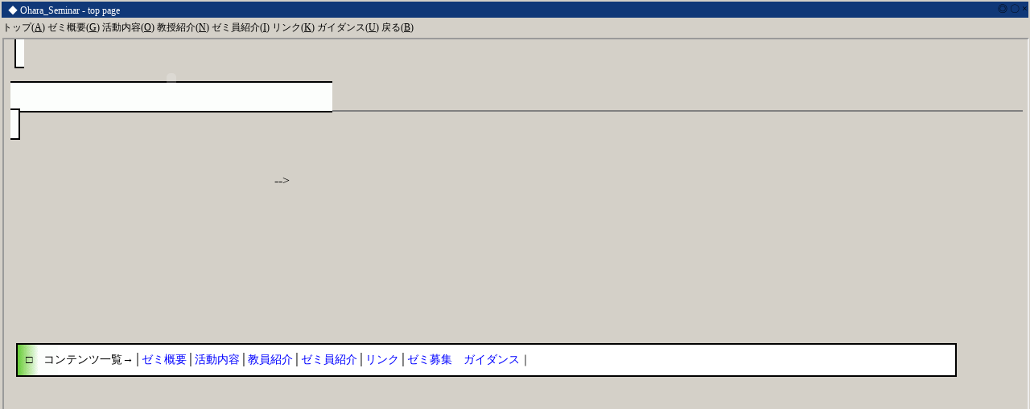

--- FILE ---
content_type: text/html
request_url: http://www.isc.meiji.ac.jp/~oha_zemi/ie/index.html
body_size: 5062
content:
<!DOCTYPE HTML PUBLIC "-//W3C//DTD HTML 4.01 Transitional//EN">

<html lang="ja">

<head>

<meta http-equiv="content-type" content="text/html; charset=shift-jis">
<meta http-equiv="content-script-type" content="text/javascript">
<meta http-equiv="content-style-type" content="text/css">

<link rev="made" href=""> 
<link rel="stylesheet" type="text/css" href="./index.css">

<title>明治大学商学部 小原ゼミナール</title>

<script type="text/javascript" src="./index.js"></script>

</head>


<!-- ここからボディです。-->


<body leftmargin="0" topmargin="0" bgcolor="#d4d0c8">

<div style="width: 500; color: #ffffff; font-size: 12px; position: absolute;
top: 5;left :10;" id="kotteri">◆ Ohara_Seminar - top page</div>


<table width="100%" height="100%" border="0" summary="zentai">
<tr>
<td width="100%" height="20" colspan="2" bgcolor="#103878" align="right">

<!-- 表示・非表示メニュー開始 -->

<span class="top_1" style="position: relative; left: 0; width: 15px; 
cursor:hand;"

	onmouseover="this.className='top_1'" 
	onmouseout="this.className='top_1'" 
	onmousedown="this.className='top_3'" 
	onmouseup="this.className='top_1'" 
	onclick="msvi(this,side_menu)">◎ 

</span>

<span class="top_1" style="position: relative; left: 0; width: 15px; 
cursor:hand;"

	onmouseover="this.className='top_1'" 
	onmouseout="this.className='top_1'" 
	onmousedown="this.className='top_3'" 
	onmouseup="this.className='top_1'" 
	onclick="window.external.AddFavorite('http://www.kisc.meiji.ac.jp/~oha_zemi/','Ohara_Seminar')">〇 

</span>

<span class="top_1" style="position: relative; left: 0;width: 15px; 
cursor:hand;"

	onmouseover="this.className='top_1'" 
	onmouseout="this.className='top_1'" 
	onmousedown="this.className='top_3'" 
	onmouseup="this.className='top_1'" 
	onclick="msvi(this,top_menu)">× 

</span>

</td>
</tr>


<!-- 表示・非表示メニュー終了 -->


<!-- トップメニュー開始 -->

<tr>
<td width="100%" height="20" colspan="2" id="top_menu">

<span class="type1" style="position:absolute;top:26; left:3;">


<span class="type3_60" style="position:relative;left:0;"

	onmouseover="this.className='type2_60'" 
	onmouseout="this.className='type3_60'" 
	onmousedown="this.className='type4_60'" 
	onmouseup="this.className='type2_60'">

<a href="top.html" target="kozimadenki" accesskey="a" onClick="cmOn(1)">トップ(<U>A</U>)</a>

</span>

<span class="type3_80" style="position:relative;left:0;"

	onmouseover="this.className='type2_80'"
	onmouseout="this.className='type3_80'"
	onmousedown="this.className='type4_80'"
	onmouseup="this.className='type2_80'">

<a href="./gaiyou/gaiyou.html" accesskey="g" target="kozimadenki" onClick="cmOn(2)">ゼミ概要(<U>G</U>)</a>

</span>

<span class="type3_80" style="position:relative;left:0;"

	onmouseover="this.className='type2_80'"
	onmouseout="this.className='type3_80'"
	onmousedown="this.className='type4_80'"
	onmouseup="this.className='type2_80'">

<a href="katudou/katudou.html" accesskey="o" target="kozimadenki" onClick="cmOn(3)">活動内容(<U>O</U>)</a>

</span>

<span class="type3_80" style="position:relative;left:0;"

	onmouseover="this.className='type2_80'"
	onmouseout="this.className='type3_80'"
	onmousedown="this.className='type4_80'"
	onmouseup="this.className='type2_80'">

<a href="kyoju/kyoju.html" accesskey="n" target="kozimadenki" onClick="cmOn(4)">教授紹介(<U>N</U>)</a>

</span>

<span class="type3_80" style="position:relative;left:0;"

	onmouseover="this.className='type2_80'"
	onmouseout="this.className='type3_80'"
	onmousedown="this.className='type4_80'"
	onmouseup="this.className='type2_80'">

<a href="zemi_syokai/zemi_syokai.html" accesskey="i" target="kozimadenki" onClick="cmOn(5)">ゼミ員紹介(<U>I</U>)</a>

</span>

<span class="type3_60" style="position:relative;left:0;"

	onmouseover="this.className='type2_60'"
	onmouseout="this.className='type3_60'"
	onmousedown="this.className='type4_60'"
	onmouseup="this.className='type2_60'">

<a href="link/link.html" accesskey="k" target="kozimadenki" onClick="cmOn(6)">リンク(<U>K</U>)</a>

</span>

<span class="type3_80" style="position:relative;left:0;"

	onmouseover="this.className='type2_80'"
	onmouseout="this.className='type3_80'"
	onmousedown="this.className='type4_80'"
	onmouseup="this.className='type2_80'">

<a href="./guidance/guidance.html" accesskey="u" target="kozimadenki" onClick="cmOn(7)">ガイダンス(<U>U</U>)</a>

</span>

<span class="type3_60" style="position:relative;left:0;"

	onmouseover="this.className='type2_60'"
	onmouseout="this.className='type3_60'"
	onmousedown="this.className='type4_60'"
	onmouseup="this.className='type2_60'">

<a href="javascript:history.back()" accesskey="b">戻る(<U>B</U>)</a>

</span>


</span>

</td>
</tr>

<!-- トップメニュー終了 -->

<tr>
<td width="25%" height="100%" id="side_menu" style="display: none;">

<iframe src="explorer.html" width="100%" height="100%" title="explorer">　</iframe>

</td>

<td width="100%" height="100%">

<iframe src="top.html" width="100%" height="100%" name="kozimadenki" title="top">　</iframe>

</td>
</tr>
</table>

</body>
</html>


--- FILE ---
content_type: text/html
request_url: http://www.isc.meiji.ac.jp/~oha_zemi/ie/explorer.html
body_size: 8643
content:
<!DOCTYPE HTML PUBLIC "-//W3C//DTD HTML 4.01 Transitional//EN">

<html lang="ja">

<head>

<meta http-equiv="Content-Type" content="text/html; charset= shift-jis">
<meta http-equiv="Content-Script-Type" content="text/javascript">
<meta http-equiv="Content-Style-Type" content="text/css">

<link rev="made" href=""> 
<link rel="stylesheet" type="text/css" href="./top.css">

<title>side menu</title>

<script type="text/javascript" src="./index.js"></script>

</head>

<body>

<!-- 検索エンジン開始 -->

<div class="moutukareta">

<span class="kurita">Search Engine</span>

<div class="blackjack">

<form method=GET action="http://www.google.com/search" target="kozimadenki">

<table border="0" cellpadding="1" cellspacing="0" bgcolor="#ffffff">
<tr>
<td><a href="http://www.google.com" target="_blank"><img src="../images/google.gif" alt="google" border="0"></a></td>
</tr>

<tr>
<td>
<input class="kiriko_02" type="text" name=q size=20 maxlength=255 value="">
<input type=hidden name=hl value="ja">
<br>
<input class="kiriko_01" type=submit name=btnG value="search">
<input class="kiriko_01" type=reset value="reset">
</td>
</tr>

</table>
</form>

</div>

<!-- 検索エンジン終了 -->

<br>

<!-- コンテンツ開始 -->

<span class="kurita">Contents</span>

<!-- トップページ開始 -->

<span onmouseover="this.style.background='#e2e6fe'" onmouseout="this.style.background='#ffffff'" onclick="top.kozimadenki.location.href = './top.html'" class="okabosi">トップ</span>

<!-- トップページ終了 -->


<!-- ゼミ概要開始 -->

<span onmouseover="this.style.background='#e2e6fe'" onmouseout="this.style.background='#ffffff'" onclick="top.kozimadenki.location.href = './gaiyou/gaiyou.html'" class="okabosi">ゼミ概要</span>

<!-- ゼミ概要終了 -->


<!-- 活動内容開始 -->

<span onmouseover="this.style.background='#e2e6fe'" onmouseout="this.style.background='#ffffff'" onclick="msvi(this,katudou)" class="okabosi">活動内容 &gt;&gt;</span>

<table id="katudou" style="display:none" summary="活動内容">
<tr>
<td>

<span onmouseover="this.style.background='#e2e6fe'" onmouseout="this.style.background='#ffffff'" onclick="top.kozimadenki.location.href = './katudou/taigai/taigai.html'" class="okabosi2">対外活動</span>

<span onmouseover="this.style.background='#e2e6fe'" onmouseout="this.style.background='#ffffff'" onclick="top.kozimadenki.location.href = './katudou/purozemi/purozemi.html'" class="okabosi2">プロゼミ</span>

<span onmouseover="this.style.background='#e2e6fe'" onmouseout="this.style.background='#ffffff'" onclick="top.kozimadenki.location.href = './katudou/sabuzemi/sabuzemi.html'" class="okabosi2">サブゼミ</span>

</td>
</tr>
</table>

<!-- 活動内容終了 -->


<!--教授紹介開始-->

<span onmouseover="this.style.background='#e2e6fe'" onmouseout="this.style.background='#ffffff'" onclick="top.kozimadenki.location.href = './kyoju/kyoju.html'" class="okabosi">教授紹介</span>

<!--教授紹介終了-->


<!--ゼミ員紹介開始-->

<span onmouseover="this.style.background='#e2e6fe'" onmouseout="this.style.background='#ffffff'" onclick="msvi(this,zemi_syokai)" class="okabosi">ゼミ員紹介 &gt;&gt;</span>

<table id="zemi_syokai" style="display:none" summary="小原ゼミ第一期生">
<tr>
<td>

<span onmouseover="this.style.background='#e2e6fe'" onmouseout="this.style.background='#ffffff'" onclick="msvi(this,syokai_1st)" class="okabosi2">第一期生一覧 &gt;&gt;</span>

<span id="syokai_1st" style="display:none;" class="okabosi3">

・<a href="./zemi_syokai/1st/m_k.html" target="kozimadenki">金子 正明</a>

<br>

・<a href="./zemi_syokai/1st/y_k.html" target="kozimadenki">川島 幸鉱</a>

<br>

・<a href="./zemi_syokai/1st/w_k.html" target="kozimadenki">桐村 渉</a>

<br>

・古林 大輔

<br>

・<a href="./zemi_syokai/1st/m_s.html" target="kozimadenki">櫻井 正隆</a>

<br>

・<a href="./zemi_syokai/1st/y_t.html" target="kozimadenki">筑井 祐介</a>

<br>

・<a href="./zemi_syokai/1st/t_t.html" target="kozimadenki">手塚 貴士</a>

<br>

・<a href="./zemi_syokai/1st/m_n.html" target="kozimadenki">中島 正隆</a>

<br>

・原田 陽介

<br>

</span>
<span onmouseover="this.style.background='#e2e6fe'" onmouseout="this.style.background='#ffffff'" onclick="msvi(this,syokai_2nd)" class="okabosi2">第二期生一覧 &gt;&gt;</span>

<span id="syokai_2nd" style="display:none;" class="okabosi3">

・<a href="./zemi_syokai/2nd/endou.html" target="kozimadenki">遠藤</a>

<br>

・<a href="./zemi_syokai/2nd/oohasi.html" target="kozimadenki">大橋</a>

<br>

・<a href="./zemi_syokai/2nd/kawabe.html" target="kozimadenki">川邊</a>

<br>

・<a href="./zemi_syokai/2nd/kubo.html" target="kozimadenki">久保</a>

<br>

・<a href="./zemi_syokai/2nd/kobayasi.html" target="kozimadenki">小林</a>

<br>

・<a href="./zemi_syokai/2nd/sinohara.html" target="kozimadenki">篠原</a>

<br>

・<a href="./zemi_syokai/2nd/tanaka.html" target="kozimadenki">田中</a>

<br>

・<a href="./zemi_syokai/2nd/tukada.html" target="kozimadenki">塚田</a>

<br>

・<a href="./zemi_syokai/2nd/nehasi.html" target="kozimadenki">根橋</a>

<br>

・<a href="./zemi_syokai/2nd/huzimori.html" target="kozimadenki">藤森</a>

<br>

・<a href="./zemi_syokai/2nd/yasuda.html" target="kozimadenki">安田</a>

<br>

・<a href="./zemi_syokai/2nd/yamaguchi.html" target="kozimadenki">山口</a>

<br>

・<a href="./zemi_syokai/2nd/yokota.html" target="kozimadenki">横田</a>

<br>

・<a href="./zemi_syokai/2nd/yosida.html" target="kozimadenki">吉田</a>

<br>

・<a href="./zemi_syokai/2nd/yosinari.html" target="kozimadenki">吉成</a>

<br>

</span>

</td>
</tr>
</table>

<!-- ゼミ員紹介終了 -->


<!-- リンク開始 -->

<span onmouseover="this.style.background='#e2e6fe'" onmouseout="this.style.background='#ffffff'" onclick="msvi(this,link)" class="okabosi">リンク &gt;&gt;</span>

<table id="link" style="display:none" summary="リンク">
<tr>
<td>

<span onmouseover="this.style.background='#e2e6fe'" onmouseout="this.style.background='#ffffff'" onclick="msvi(this,univ)" class="okabosi2">大学関係 &gt;&gt;</span>

<span id="univ" style="display:none;" class="okabosi3">

・<a href="./link/univ/meiji.html" target="kozimadenki">明治大学関連</a><br>
・<a href="./link/univ/etc.html" target="kozimadenki">他大学関連</a><br>

</span>

<span onmouseover="this.style.background='#e2e6fe'" onmouseout="this.style.background='#ffffff'" onclick="msvi(this,medianews)" class="okabosi2">メディア・ニュース &gt;&gt;</span>

<span id="medianews" style="display:none;" class="okabosi3">

・<a href="./link/media/news.html" target="kozimadenki">ニュース</a><br>
・<a href="./link/media/tv.html" target="kozimadenki">テレビ・各番組</a><br>

</span>

<span onmouseover="this.style.background='#e2e6fe'" onmouseout="this.style.background='#ffffff'" onclick="msvi(this,finance)" class="okabosi2">金融関係 &gt;&gt;</span>

<span id="finance" style="display:none;" class="okabosi3">

・<a href="./link/finance/dantai.html" target="kozimadenki">政府機関・団体</a><br>
・<a href="./link/finance/ginkou.html" target="kozimadenki">銀行</a><br>
・<a href="./link/finance/syoken.html" target="kozimadenki">証券会社</a><br>
・<a href="./link/finance/data.html" target="kozimadenki">株式データ・ニュース</a><br>
・<a href="./link/finance/kozin.html" target="kozimadenki">個人サイト</a><br>

</span>

<span onmouseover="this.style.background='#e2e6fe'" onmouseout="this.style.background='#ffffff'" onclick="msvi(this,internet)" class="okabosi2">インターネット &gt;&gt;</span>

<span id="internet" style="display:none;" class="okabosi3">

・<a href="./link/internet/kensaku.html" target="kozimadenki">検索エンジン</a><br>
・<a href="./link/internet/apps.html" target="kozimadenki">製品版アプリケーション</a><br>
・<a href="./link/internet/tool.html" target="kozimadenki">フリー・シェアウェア</a><br>
・<a href="./link/internet/sankou.html" target="kozimadenki">参考サイト</a><br>

</span>

</td>
</tr>
</table>

<!-- リンク終了 -->


<!-- ガイダンス開始 -->

<span onmouseover="this.style.background='#e2e6fe'" onmouseout="this.style.background='#ffffff'" onclick="top.kozimadenki.location.href = './guidance/guidance.html'" class="okabosi">ガイダンス</span>

<!--  ガイダンス終了 -->


<!-- 更新履歴開始 -->

<span onmouseover="this.style.background='#e2e6fe'" onmouseout="this.style.background='#ffffff'" onclick="top.kozimadenki.location.href = './rireki/rireki.html'" class="okabosi">更新履歴</span>

<!-- 更新履歴終了 -->


<!-- ゼミ員用ページ開始 -->

<span onmouseover="this.style.background='#e2e6fe'" onmouseout="this.style.background='#ffffff'" onclick="top.kozimadenki.location.href = '../cgi-bin/members/index.html'" class="okabosi">ゼミ員用ページ</span>

<!-- ゼミ員用ページ終了 -->

<br>

</div>

<!-- コンテンツ終了 -->

</body>
</html>


--- FILE ---
content_type: text/html
request_url: http://www.isc.meiji.ac.jp/~oha_zemi/ie/top.html
body_size: 6563
content:
<!DOCTYPE HTML PUBLIC "-//W3C//DTD HTML 4.01 Transitional//EN">

<html lang="ja">

<head>
<meta http-equiv="content-type" content="text/html; charset=shift-jis">

<meta http-equiv="content-script-type" content="text/javascript">

<meta http-equiv="content-style-type" content="text/css">



<link rev="made" href="mailto:"> 

<link rel="stylesheet" type="text/css" href="./top.css">



<title>top 小原ゼミ　小原英隆ゼミ 明治大学商学部専門演習室</title>


<!-- 
<script type="text/javascript">

function ask(){

	if(confirm('あなたは小原ゼミ生ですか？')){

		window.location='../cgi-bin/members/index.html'

	}



	else{



	}



}



/

</script>
-->

</head>

<!-- ボディ部分ここから -->
<body>

<span class="frame_01">
<br>

<param name=bgcolor value=#f0f0f0>

<embed src="ohara.swf" quality=high bgcolor=#FFFFFF WIDTH=400 HEIGHT=50 TYPE="application/x-shockwave-flash" PLUGINSPAGE="http://www.macromedia.com/shockwave/download/index.cgi?P1_Prod_Version=ShockwaveFlash"></embed>





<!-- <span class="frame_02x">  -->
<BR>
<!-- ツイッターで更新中<a href="http://twitter.com/ohara_semi"  TARGET="_blank">明治小原ゼミ</a> -->
<!-- 【♪】来年度の募集へ向けてスタート。個別ガイダンス始まります！<a href="./rekishi.html">小原ゼミ史</a> 2017更新。-->

<hr noshade width="100%">




<!-- 
<font size="+2" color="gray"><a href="./shu.html">新コンテンツ→小原ゼミが就職に強い五つの理由</a></font>
-->

 <!-- 新画像。ブルームバーグコンテスト入賞。-->


      <!-- <img src="./zemiyendarby2021.jpg"> -->


 <!-- 新ワードクラウド。ファンドマネジャー版

<img src="./zeminewWordCloudsmall65.jpg"> 
-->




</span>







<span class="frame_01x">


□　コンテンツ一覧→│<a href="./gaiyou/gaiyou.html">ゼミ概要</a>│<a href="./katudou/katudou.html">活動内容</a>│<a href="./kyoju/kyoju.html">教員紹介</a>│<a href="./zemi_syokai/zemi_syokai.html">ゼミ員紹介</a>│<a href="./link/link.html">リンク</a>│<a href="./guidance/guidance.html">ゼミ募集　ガイダンス</a>｜



</span>







<br>



<br>







<!-- ニュース [tide … http://tide.hello.to/ ] -->







<p align="center">







<table cellpadding="0" cellspacing="0" width="600" height="30">



<tr>



<td>







<script type="text/javascript">



<!-- 

var uah = navigator.userAgent; // user-agent header

var uan = "";                  // user-agent name

var jversion = "10";

//var jversion = "";

if ((uah.indexOf('Mozilla/2') >= 0 ) && (uah.indexOf('MSIE') == -1)) {

  uan = "nn2";



               



  jversion = "10";



               



}



               



if ((uah.indexOf('Mozilla/3') >= 0 ) && (uah.indexOf('MSIE') == -1)) {



               



  uan = "nn3";



               



  jversion = "10";



               



}



               



if ((uah.indexOf('Mozilla/4') >= 0 ) && (uah.indexOf('MSIE') == -1)) {



               



  uan = "nn4";



               



  if(4.05 > parseFloat(navigator.appVersion))



               



    jversion = "10";



               



  else



               



    jversion = "11";



               



}



               



if (uah.indexOf('MSIE 3') >= 0 ) {



               



  uan = "ie3";



               



  jversion = "10";



               



}



               



if (uah.indexOf('MSIE 4') >= 0 ) {



               



  uan = "ie4";



               



  jversion = "11";



               



}



               



if (uah.indexOf('MSIE 5') >= 0 ) {



               



  uan = "ie4";



               



  jversion = "11";



               



}

</script>


<br>


-->


<!-- 

<script type="text/javascript">







              



	if (jversion == "") {



              



	  document.write('JAVAscriptをONにしてください。');



              



	} else {



              



	  if(jversion == "10"){



              



	    document.write('<applet codebase="http://news.tbs.co.jp/ticker/10" code="MultiMessageViewer" width="480" height="30">');



              



	    document.write('<param name="encoding" value="EUCJIS">');



              



	  } else {



              



	    document.write('<applet codebase="http://news.tbs.co.jp/ticker/11" code="MultiMessageViewer" archive="MMV.zip" width="480" height="30">');



              



	    document.write('<param name="encoding" value="SJIS">');



              



	  }



              



	  document.write('<param name="resource" value="news.html">');



              



	  document.write('<param name="director" value="SlideinActionDirector">');



              



	  document.write('<param name="reload_interval" value="300000">');



              



	  document.write('<param name="velocity" value="20">');



              



	  document.write('<param name="stepping" value="30">');



              



	  document.write('<param name="stopping" value="8000">');



              



	  document.write('<param name="bg/color" value="#ffffff">');



              



	  document.write('<param name="span#0" value="font-size: 10;font-style: PLAIN; foreground-color: #000099">');



              



	  document.write('<param name="span#1" value="font-size: 10;font-style: BOLD; foreground-color: #000099">');



              



	  document.write('<param name="span#90" value="font-size: 10;font-style: PLAIN;text-align: right; foreground-color: #000099">');



              



	  document.write("</applet>");



              



	}



              



//

-->



<!-- 



////////////////////////////////////////



//     script writen by tide!!        //



//      http://tide.hello.to/         //



////////////////////////////////////////







</script>







</td>







<td style="font-size:10px;">







Powered by:<A target=_blank href="http://tide.hello.to/">TIDE</A>







</td>







<td>




-->


<!-- Access Analyzer Ver.2.17 [ The Room … http://dream.lib.net/room/ ] -->




<!--


<script type="text/javascript">











b1=new Date();



a1=window.screen.height;



a2=window.screen.width;



a3=window.screen.colorDepth;



a4=window.document.referrer;



a5=b1.getTimezoneOffset();







document.write("<img src='/cgi-isc/cgiwrap/oha_zemi/cgi-bin/ana/hana.cgi?wh="+a1+"&tz="+a5+"&ww="+a2+"&cd="+a3+"&ref="+a4+"' alt='Access Analyzer Ver.2.12' width='1' height='1'>");







-->


<!--

</script>







<noscript>

-->



<!-- 

<img src="/cgi-isc/cgiwrap/oha_zemi/cgi-bin/ana/hana.cgi" alt="Access Analyzer Ver.2.17 width="1" height="1">







</noscript> 


-->




<!-- Access Analyzer Ver.2.17 終了 -->


 


</td>

</tr>

</table>

</p>

</body>


</html>





--- FILE ---
content_type: text/css
request_url: http://www.isc.meiji.ac.jp/~oha_zemi/ie/index.css
body_size: 3407
content:

a:link    { text-decoration:none; color:#000000; }

a:visited { text-decoration:none; color:#000000; }

a:active  { text-decoration:none; color:#000000; }

a:hover   { text-decoration:none; color:#000000; }


table {font-size : 12px;}


.gintokin {
 		border-width : 1px 1px 1px 1px; 
		border-style : groove groove groove groove;

	


.kiriko {
		border: black 1px solid; background: none; cursor: hand;
		
	}


.type1	{
		width:580;height:20;text-align:left;
			
	}


.type2_60 {
			width:60;height:20;text-align:center;
			font-size:12px;
			
			border-right:1 solid gray;
			border-bottom:1 solid gray;
			border-left:1 solid white;
			
			background-color:#d4d0c8;
	}


.type3_60 {
			width:60;height:20;text-align:center;
			font-size:12px;
			
			background-color:#d4d0c8;
	}


.type4_60 {
			width:60;height:20;text-align:center;
			font-size:12px;
			
			border-right:1 solid white;
			border-bottom:1 solid white;
			border-left:1 solid gray;
			
			background-color:#d4d0c8;
	}


.type2_80 {
			width:80;height:20;text-align:center;
			font-size:12px;
			
			border-right:1 solid gray;
			border-bottom:1 solid gray;
			border-left:1 solid white;
			
			background-color:#d4d0c8;
	}


.type3_80 {
			width:80;height:20;text-align:center;
			font-size:12px;
			
			background-color:#d4d0c8;
	}


.type4_80 {
			width:80;height:20;text-align:center;
			font-size:12px;
			
			border-right:1 solid white;
			border-bottom:1 solid white;
			border-left:1 solid gray;
			
			background-color:#d4d0c8;
	}


.type2_100 {
			width:100;height:20;text-align:center;
			font-size:12px;
			
			border-right:1 solid gray;
			border-bottom:1 solid gray;
			border-left:1 solid white;
			
			background-color:#d4d0c8;
	}


.type3_100 {
			width:100;height:20;text-align:center;
			font-size:12px;
			
			background-color:#d4d0c8;
	}


.type4_100 {
			width:100;height:20;text-align:center;
			font-size:12px;
			
			border-right:1 solid white;
			border-bottom:1 solid white;
			border-left:1 solid gray;
			
			background-color:#d4d0c8;
	}


.type2_120 {
			width:120;height:20;text-align:center;
			font-size:12px;
			cursor:hand;

			border-right:1 solid gray;
			border-bottom:1 solid gray;
			border-left:1 solid white;
			
			background-color:#d4d0c8;
	}


.type3_120 {
			width:120;height:20;text-align:center;
			font-size:12px;
			cursor:hand;

			background-color:#d4d0c8;
	}


.type4_120 {
			width:60;height:20;text-align:center;
			font-size:12px;
			cursor:hand;

			border-right:1 solid white;
			border-bottom:1 solid white;
			border-left:1 solid gray;
			
			background-color:#d4d0c8;
	}


.top_1 {
			width:15;height:15;text-align:center;
			font-size:12px;
			cursor:hand;
			border-top:1 solid gray;
			border-right:2 solid #333333;
			border-bottom:2 solid gray;
			border-left:2 solid white;
			
			background-color:#d4d0c8;
	}


.top_2 {
			width:15;height:15;text-align:center;
			font-size:12px;
			cursor:hand;
			background-color:#d4d0c8;
	}


.top_3 {
			width:15;height:15;text-align:center;
			font-size:12px;
			cursor:hand;
			border-top:2 solid gray;
			border-right:1 solid white;
			border-bottom:1 solid white;
			border-left:2 solid gray;
			
			background-color:#d4d0c8;
	}



--- FILE ---
content_type: text/css
request_url: http://www.isc.meiji.ac.jp/~oha_zemi/ie/top.css
body_size: 3231
content:

a:link    { text-decoration:none; color:blue; }

a:visited { text-decoration:none; color:blue; }

a:active  { text-decoration:none; color:red; }

a:hover   { text-decoration:none; color:red; }

.frame_01 {

	padding: 10px; margin: 5px;
	border: black 2px solid; background-image: url(../images/agoniku_02.gif);

	width: 100%; height:400; font-size: 14px; line-height: 18px;

	}


.frame_01x {

	padding:10px; margin: 5px; border: black 2px solid;
	background: #FFFFFF url(../images/siwaago.gif) repeat-y;

	width: 90%; font-size: 14px; line-height: 18px;
	position: absolute;top: 373;left :10;

	}


.frame_02x {

	padding:10px; margin: 5px; border: black 2px solid;
	background: #FFFFFF url(../images/obando.gif) repeat-y;

	width: 70%; font-size: 14px; line-height: 18px;
	position: absolute;top: 150;left :10;

	}

.frame_02y {

	padding:10px; margin: 5px;border: black 2px solid;
	background: #FFFFFF url(../images/chinmeat.gif) repeat-y;

	width: 70%; font-size: 14px; line-height: 18px;
	position: absolute;top: 200;left :10;

	}


<!-- ここから「explorer.html」専用 -->

.blackjack {
		padding-right: 0px; padding-left: 6px; 
		padding-top: 4px; padding-bottom: 6px; 

		border: black 1px solid;

		margin-right: 0px;margin-left: 0px;
		margin-top: 4px;margin-bottom: 0px;

		background: #ffffff; width: 100%; font-size:12px;
	}


.pinoko {
		padding-right: 3px; padding-left: 3px; 
		padding-top: 0px; padding-bottom: 0px;

		margin: 0px; 
	}


.kiriko_01 {
		border: black 1px solid; background: none; cursor: hand;
		margin: 2px; text-align: center;
	}


.kiriko_02 {
		border: black 1px solid; background: none;
		margin: 2px; text-align: left;
	}


.okabosi {

		padding-right: 6px; padding-left: 6px;
		padding-top: 2px; padding-bottom: 2px;

		border: black 1px solid; margin: 1px;

		background: #ffffff; width: 100%; font-size: 12px;
		cursor:hand;
	}


.okabosi2 {

		padding-right: 6px; padding-left: 6px;
		padding-top: 2px; padding-bottom: 2px;

		border: black 1px solid; margin: 1px;

		background: #ffffff; width: 80%; font-size: 12px;
		cursor:hand;
	}

.okabosi3 {

		padding-right: 6px; padding-left: 6px;
		padding-top: 2px; padding-bottom: 2px;

		border: black 1px solid; margin: 1px;

		background: #ffffff; width: 80%; font-size: 12px;

	}

.kurita {

		padding-right: 6px; padding-left: 6px;
		padding-top: 2px; padding-bottom: 2px;

		border: black 1px solid; margin: 5px;

		background: #e2e6fe; width: 100%; font-size: 12px;

	}


.kurita_02 {

		padding-right: 6px; padding-left: 6px;
		padding-top: 2px; padding-bottom: 2px;

		border: black 1px solid; margin: 3px 0px 0px;

		background: #e2e6fe; width: 80%; font-size: 12px;

	}

.kurita_03 {

		padding-right: 6px; padding-left: 6px;
		padding-top: 2px; padding-bottom: 2px;

		border: black 1px solid; margin: 2px;

		background: #e2e6fe; width: 100%; font-size: 12px;

	}


.moutukareta {

		padding-right: 6px; padding-left: 6px;
		padding-top: 2px; padding-bottom: 2px;

		border: black 1px solid; margin: 2px;

		background: #ffffff; width: 100%; font-size: 12px;

	}



--- FILE ---
content_type: text/css
request_url: http://www.isc.meiji.ac.jp/~oha_zemi/ie/top.css
body_size: 3231
content:

a:link    { text-decoration:none; color:blue; }

a:visited { text-decoration:none; color:blue; }

a:active  { text-decoration:none; color:red; }

a:hover   { text-decoration:none; color:red; }

.frame_01 {

	padding: 10px; margin: 5px;
	border: black 2px solid; background-image: url(../images/agoniku_02.gif);

	width: 100%; height:400; font-size: 14px; line-height: 18px;

	}


.frame_01x {

	padding:10px; margin: 5px; border: black 2px solid;
	background: #FFFFFF url(../images/siwaago.gif) repeat-y;

	width: 90%; font-size: 14px; line-height: 18px;
	position: absolute;top: 373;left :10;

	}


.frame_02x {

	padding:10px; margin: 5px; border: black 2px solid;
	background: #FFFFFF url(../images/obando.gif) repeat-y;

	width: 70%; font-size: 14px; line-height: 18px;
	position: absolute;top: 150;left :10;

	}

.frame_02y {

	padding:10px; margin: 5px;border: black 2px solid;
	background: #FFFFFF url(../images/chinmeat.gif) repeat-y;

	width: 70%; font-size: 14px; line-height: 18px;
	position: absolute;top: 200;left :10;

	}


<!-- ここから「explorer.html」専用 -->

.blackjack {
		padding-right: 0px; padding-left: 6px; 
		padding-top: 4px; padding-bottom: 6px; 

		border: black 1px solid;

		margin-right: 0px;margin-left: 0px;
		margin-top: 4px;margin-bottom: 0px;

		background: #ffffff; width: 100%; font-size:12px;
	}


.pinoko {
		padding-right: 3px; padding-left: 3px; 
		padding-top: 0px; padding-bottom: 0px;

		margin: 0px; 
	}


.kiriko_01 {
		border: black 1px solid; background: none; cursor: hand;
		margin: 2px; text-align: center;
	}


.kiriko_02 {
		border: black 1px solid; background: none;
		margin: 2px; text-align: left;
	}


.okabosi {

		padding-right: 6px; padding-left: 6px;
		padding-top: 2px; padding-bottom: 2px;

		border: black 1px solid; margin: 1px;

		background: #ffffff; width: 100%; font-size: 12px;
		cursor:hand;
	}


.okabosi2 {

		padding-right: 6px; padding-left: 6px;
		padding-top: 2px; padding-bottom: 2px;

		border: black 1px solid; margin: 1px;

		background: #ffffff; width: 80%; font-size: 12px;
		cursor:hand;
	}

.okabosi3 {

		padding-right: 6px; padding-left: 6px;
		padding-top: 2px; padding-bottom: 2px;

		border: black 1px solid; margin: 1px;

		background: #ffffff; width: 80%; font-size: 12px;

	}

.kurita {

		padding-right: 6px; padding-left: 6px;
		padding-top: 2px; padding-bottom: 2px;

		border: black 1px solid; margin: 5px;

		background: #e2e6fe; width: 100%; font-size: 12px;

	}


.kurita_02 {

		padding-right: 6px; padding-left: 6px;
		padding-top: 2px; padding-bottom: 2px;

		border: black 1px solid; margin: 3px 0px 0px;

		background: #e2e6fe; width: 80%; font-size: 12px;

	}

.kurita_03 {

		padding-right: 6px; padding-left: 6px;
		padding-top: 2px; padding-bottom: 2px;

		border: black 1px solid; margin: 2px;

		background: #e2e6fe; width: 100%; font-size: 12px;

	}


.moutukareta {

		padding-right: 6px; padding-left: 6px;
		padding-top: 2px; padding-bottom: 2px;

		border: black 1px solid; margin: 2px;

		background: #ffffff; width: 100%; font-size: 12px;

	}



--- FILE ---
content_type: application/javascript
request_url: http://www.isc.meiji.ac.jp/~oha_zemi/ie/index.js
body_size: 587
content:

function cmOn(Index){

	var cmMenu1 = "◆ Ohara_Seminar - top page";
	var cmMenu2 = "◆ Ohara_Seminar - gaiyou";
	var cmMenu3 = "◆ Ohara_Seminar - katudou";
	var cmMenu4 = "◆ Ohara_Seminar - kyoju";
	var cmMenu5 = "◆ Ohara_Seminar - zemi_syokai";
	var cmMenu6 = "◆ Ohara_Seminar - link";
	var cmMenu7 = "◆ Ohara_Seminar - guidance";


	kotteri.innerHTML = eval("cmMenu" + Index);

	}


function cmOff(){

	kotteri.innerHTML = "";

	}


function msvi(src,srcT){

	if(srcT.style.display != 'none'){

		srcT.style.display = 'none';

	}

	else{

		srcT.style.display = 'block';

	}
}



--- FILE ---
content_type: application/javascript
request_url: http://www.isc.meiji.ac.jp/~oha_zemi/ie/index.js
body_size: 587
content:

function cmOn(Index){

	var cmMenu1 = "◆ Ohara_Seminar - top page";
	var cmMenu2 = "◆ Ohara_Seminar - gaiyou";
	var cmMenu3 = "◆ Ohara_Seminar - katudou";
	var cmMenu4 = "◆ Ohara_Seminar - kyoju";
	var cmMenu5 = "◆ Ohara_Seminar - zemi_syokai";
	var cmMenu6 = "◆ Ohara_Seminar - link";
	var cmMenu7 = "◆ Ohara_Seminar - guidance";


	kotteri.innerHTML = eval("cmMenu" + Index);

	}


function cmOff(){

	kotteri.innerHTML = "";

	}


function msvi(src,srcT){

	if(srcT.style.display != 'none'){

		srcT.style.display = 'none';

	}

	else{

		srcT.style.display = 'block';

	}
}

